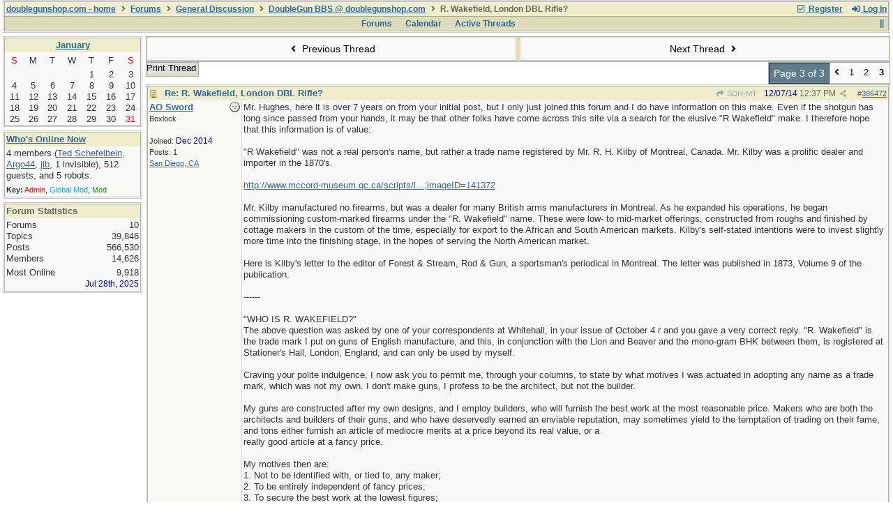

--- FILE ---
content_type: text/html; charset=utf-8
request_url: https://www.doublegunshop.com/forums/ubbthreads.php?ubb=showflat&Number=386472
body_size: 11581
content:
<!DOCTYPE html>
<html lang="en">
<head prefix="og: http://ogp.me/ns#">
<meta charset="utf-8">
<meta http-equiv="X-UA-Compatible" content="IE=edge">
<title>R. Wakefield, London DBL Rifle? - The DoubleGun BBS @ doublegunshop.com</title>
<meta name="viewport" content="width=device-width, initial-scale=1, maximum-scale=3">
<title>All doubleguns & SxS double rifles at doublegunshop.com. Double Guns, Double barreled shotguns, SxS, Side-by-side, and Over & Under O&U, Drillings, Combination guns, Double rifles, Hunting Guns, Cape guns, Game guns. DoubleGuns!</title>

<META name="description" CONTENT="Most double shotguns represented here. Double gun shotguns - Side by Side shotguns, and over under shotguns - Including drillings, double barreled rifles, SxS double rifles, combination guns. Makers - Darne, Merkel, Arrieta, Beretta, Browning, Holland, Purdey, Richards, Bernardelli, Parker, Fox, LC Smith, and most other double barreled shotgun, gun and double rifle makers.">

<META name="keywords" CONTENT="doublegun,shotgun,double barrel,double barreled shotgun,SxS,O&U,Shotguns,Merkel,Darne,Beretta,Browning,Arrieta,AyA,Chapuis,Francotte,Holland,shooting,clays,skeet,trap,double rifle,drilling,cape gun,guns,Double,shotguns,double barreled,shotguns,Double Gun Journal,Turnbull Restoration,BlueBook,Gun Values,Wing Clay,American Custom Gunmakers,Firearm Engravers,Galzans,Connecticut Shotgun,Briley,Kolar,clays,firearm,firearms,AH FOX,Ansley Fox,gun,guns,Parker shotguns,Parker Brothers,shotgun,shotguns,shotgunning,shooting,shooter,side by side,SxS,LC Smith,Winchester,Ithaca,Double barrel,Double barreled,Choke,rifled Chokes,rifle,AYA,Aguirre Y Aranzabal,Famars,Beretta,Rizzini,Arrizablaga,Baker,Bernardelli,Bertuzzi,Boss,Boswell,Brno,Browning,Bruchet,Champlin,Chapuis,Charled,Daly,Charlin,Churchill,Classic,Doubles,Cogswell,Harrison,Crescent,Prussian,Linder,Darne,Drilling,Drillings,Quail,Phesant,Grouse,Partridge,Dove,Pigeon,Dumoulin,Fabarm,Ferlach,Ferlib,Francotte,Renato Gamba,Grenner,Greifelt,Griffin  Howe,Grulla">

<meta HTTP-EQUIV="author" CONTENT="David C. Weber">
<meta HTTP-EQUIV="distribution" CONTENT="Global"><script src="https://www.google.com/recaptcha/api.js"></script>
<meta property="og:url" content="https://www.doublegunshop.com/forums/ubbthreads.php?ubb=showflat&amp;Number=386472">
<meta property="og:type" content="article">
<meta property="og:title" content="R. Wakefield, London DBL Rifle?">
<meta property="og:description" content="Mr. Hughes, here it is over 7 years on from your initial post, but I only just joined this forum and I do have information on this make. Even if the shotgun has long since passed from your hands, it may be that other folks have come across this site via a search for the elusive &amp;quot;R...">
<meta property="article:section" content="DoubleGun BBS @ doublegunshop.com">
<meta property="og:site_name" content="The DoubleGun BBS @ doublegunshop.com">
<link rel="prev" href="https://www.doublegunshop.com/forums/ubbthreads.php?ubb=showflat&amp;Number=386472&amp;page=2">
<meta name="generator" content="UBB.threads 7.7.5">
<link rel="stylesheet" href="/forums/styles/common.css?v=7.7.5">
<link rel="stylesheet" href="/forums/styles/ubbthreads_1610209699.css">
<link rel="stylesheet" href="https://www.doublegunshop.com/forums/libs/fa/fa-all.min.css?v=5151">
<link rel="stylesheet" href="/forums/ubb_js/assets/lightgallery/css/lightgallery.css">
<link rel="shortcut icon" href="/forums/images/general/default/favicon.ico">

<script>
	// <![CDATA[
	var baseurl		= "/forums";
	var fullurl		= "https://www.doublegunshop.com/forums";
	var script		= "https://www.doublegunshop.com/forums/ubbthreads.php";
	var imagedir		= "general/default";
	var myUid		= "";
	var submitClicked 	= "Your post has already been submitted. The submit button is now disabled.";
	var loadingpreview	= "Loading Preview...";
	var today		= "31";
	var s_priv		= "";
	var sc_priv		= "1";
	var cookiePrefix	= "";
	// ]]>
</script>
<script src="/forums/ubb_js/jquery.min.js?v=351"></script>
<script src="/forums/ubb_js/ubb_jslib.js?v=7.7.5"></script>
<script src="/forums/ubb_js/assets/lightgallery/lib/jquery.mousewheel.min.js?v=7.7.5"></script>
<script src="/forums/ubb_js/assets/lightgallery/js/lightgallery-all.min.js?v=7.7.5"></script>
<script src="/forums/ubb_js/assets/jquery.clipboard.min.js?v=7.7.5"></script>
<script src="/forums/ubb_js/image.js?v=7.7.5"></script>
<script src="/forums/ubb_js/quickquote.js?v=7.7.5"></script>
</head>
<body onclick="if(event.which!=3){clearMenus(event)}">
<button onclick="topFunction()" id="top-button" title="Return to Top"><i class="fas fa-chevron-up fa-lg" style="vertical-align:0;"></i></button>
<div id="content" class="fw" style="display:table;">



<table class="center forum-content" style="max-width:100%;">
<tr>
<td>
<table width="100%" class="t_outer" cellpadding="0" cellspacing="0">
<tr>
<td>
<table width="100%" class="t_inner" cellpadding="0" cellspacing="1">
<tr>
<td id="breadcrumbs" class="breadcrumbs">
<span class="fr nw" style="margin-left:16px;">
<a href="/forums/ubbthreads.php?ubb=newuser" class="nw" rel="nofollow"><i class="far fa-check-square fa-fw" aria-hidden="true"></i> Register</a>
<span class="nw" style="padding-left:8px;"><a href="https://www.doublegunshop.com/forums/ubbthreads.php?ubb=login&ocu=%2F%2Fwww.doublegunshop.com%2Fforums%2Fubbthreads.php%3Fubb%3Dshowflat%26Number%3D386472" rel="nofollow"><i class="fas fa-sign-in-alt fa-fw" aria-hidden="true"></i> Log In</a></span>
</span>
<h1>
<a href="http://www.doublegunshop.com/">doublegunshop.com - home</a>
<i class="fas fa-angle-right fa-fw" aria-hidden="true"></i> <a href="/forums/ubbthreads.php?ubb=cfrm">Forums</a> <i class="fas fa-angle-right fa-fw" aria-hidden="true"></i> <a href="/forums/ubbthreads.php?ubb=cfrm&amp;c=1">General Discussion</a> <i class="fas fa-angle-right fa-fw" aria-hidden="true"></i> <a href="/forums/ubbthreads.php?ubb=postlist&amp;Board=1&amp;page=1">DoubleGun BBS @ doublegunshop.com</a> <i class="fas fa-angle-right fa-fw"></i> R. Wakefield, London DBL Rifle?</h1>
</td>
</tr>
<tr>
<td class="navigation">
<span class="cp fr nw" id="expcols"><a href="javascript:void(0);" class="navpage nd" style="margin-right:-5px;" title="show/hide columns on this page"><i class="fas fa-grip-lines-vertical fa-fw"></i></a></span>

<span class="navpage"><a href="/forums/ubbthreads.php?ubb=cfrm">Forums</a></span>
<span class="navpage"><a href="/forums/ubbthreads.php?ubb=calendar">Calendar</a></span>
<span class="navpage"><a href="/forums/ubbthreads.php?ubb=activetopics&amp;range=30&amp;type=t">Active Threads</a></span>
</td>
</tr>
</table>
</td>
</tr>
</table>

</td>
</tr>
<tr>
<td>

<table class="center fw" style="padding:0;margin-top:-5px;"><tr><td>
<div class="dtable" style="width:100%;">
<div id="left_col" class="ctable left_col "><div id="island_calendar">
<table width="100%" class="t_outer" cellpadding="0" cellspacing="0">
<tr>
<td>
<table width="100%" class="t_inner" cellpadding="0" cellspacing="1"><tr>
<td class="lefttdheader" colspan="7">
<a href="/forums/ubbthreads.php?ubb=calendar">January</a>
</td>
</tr>
<tr class="leftalt-1">
<td class="vpad">
<span class="standouttext">S</span></td>
<td class="vpad">
M</td>
<td class="vpad">
T</td>
<td class="vpad">
W</td>
<td class="vpad">
T</td>
<td class="vpad">
F</td>
<td class="vpad">
<span class="standouttext">S</span></td>
</tr>

<tr class="leftalt-1">
<td>
</td>
<td>
</td>
<td>
</td>
<td>
</td>
<td>
		<span id="day1" title="">1</span>
	</td>
<td>
		<span id="day2" title="">2</span>
	</td>
<td>
		<span id="day3" title="">3</span>
	</td>
</tr>
<tr class="leftalt-1">
<td>
		<span id="day4" title="">4</span>
	</td>
<td>
		<span id="day5" title="">5</span>
	</td>
<td>
		<span id="day6" title="">6</span>
	</td>
<td>
		<span id="day7" title="">7</span>
	</td>
<td>
		<span id="day8" title="">8</span>
	</td>
<td>
		<span id="day9" title="">9</span>
	</td>
<td>
		<span id="day10" title="">10</span>
	</td>
</tr>
<tr class="leftalt-1">
<td>
		<span id="day11" title="">11</span>
	</td>
<td>
		<span id="day12" title="">12</span>
	</td>
<td>
		<span id="day13" title="">13</span>
	</td>
<td>
		<span id="day14" title="">14</span>
	</td>
<td>
		<span id="day15" title="">15</span>
	</td>
<td>
		<span id="day16" title="">16</span>
	</td>
<td>
		<span id="day17" title="">17</span>
	</td>
</tr>
<tr class="leftalt-1">
<td>
		<span id="day18" title="">18</span>
	</td>
<td>
		<span id="day19" title="">19</span>
	</td>
<td>
		<span id="day20" title="">20</span>
	</td>
<td>
		<span id="day21" title="">21</span>
	</td>
<td>
		<span id="day22" title="">22</span>
	</td>
<td>
		<span id="day23" title="">23</span>
	</td>
<td>
		<span id="day24" title="">24</span>
	</td>
</tr>
<tr class="leftalt-1">
<td>
		<span id="day25" title="">25</span>
	</td>
<td>
		<span id="day26" title="">26</span>
	</td>
<td>
		<span id="day27" title="">27</span>
	</td>
<td>
		<span id="day28" title="">28</span>
	</td>
<td>
		<span id="day29" title="">29</span>
	</td>
<td>
		<span id="day30" title="">30</span>
	</td>
<td>
		<span id="day31" title="">31</span>
	</td>
</tr>
</table>
</td>
</tr>
</table>
</div>

<script>
// <![CDATA[
day = get_object("day" + today);
currenttitle = day.title;
day.title = "Today\n" + currenttitle;
day.className = "standouttext";
// ]]>
</script>
<table width="100%" class="t_outer" cellpadding="0" cellspacing="0">
<tr>
<td>
<table width="100%" class="t_inner" cellpadding="0" cellspacing="1"><tr>
	<td class="lefttdheader"><a href="/forums/ubbthreads.php?ubb=online">Who's Online Now</a></td>
</tr>
<tr>
<td class="leftalt-1">
4 members (<a href="/forums/ubbthreads.php?ubb=showprofile&amp;User=238" title="User was last active 13 seconds ago."><span class='username'>Ted Schefelbein</span></a>, <a href="/forums/ubbthreads.php?ubb=showprofile&amp;User=23853" title="User was last active 4 minutes ago."><span class='username'>Argo44</span></a>, <a href="/forums/ubbthreads.php?ubb=showprofile&amp;User=23801" title="User was last active 7 minutes ago."><span class='username'>jlb</span></a>, 1 invisible),

512
guests, and 
5
robots.</td>
</tr>
<tr>
<td class="leftalt-2">
<div class="small">
	<b>Key:</b>
	<span class="adminname">Admin</span>,
	<span class="globalmodname">Global Mod</span>,
	<span class="modname">Mod</span>
</div>
</td>
</tr>
</table>
</td>
</tr>
</table>
<table width="100%" class="t_outer" cellpadding="0" cellspacing="0">
<tr>
<td>
<table width="100%" class="t_inner" cellpadding="0" cellspacing="1"><tr>
<td class="lefttdheader">
Forum Statistics</td>
</tr>
<tr>
<td class="leftalt-1 alvt">
<div>Forums<span class="fr">10</span></div>
<div>Topics<span class="fr">39,846</span></div>
<div>Posts<span class="fr">566,530</span></div>
<div>Members<span class="fr">14,626</span></div>
</td></tr><tr><td class="leftalt-1 alvt">
<div>Most Online<span class="arvm fr">9,918<br><span class="small"><span class="date">Jul 28th, 2025</span></span></span></div>
</td>
</tr>
</table>
</td>
</tr>
</table>

</div><div id="body_col" class="ctable body_col "><script>
var clipbtn = document.getElementById('clipbtn');
var clipboard = new ClipboardJS('.clipbtn');
</script>

<table class="t_standard fw">
<tr>

<td style="padding-right:3px;width:50%;">
<table class="fw">
<tr>
<td class="post-nav acvm cp nd nw" onclick="location.href='/forums/ubbthreads.php?ubb=grabnext&amp;Board=1&amp;mode=showflat&amp;sticky=0&amp;dir=new&amp;posted=1418179788'">
<i class="fas fa-angle-left fa-fw" aria-hidden="true"></i> Previous Thread</td>
</tr>
</table>
</td>


<td style="padding-left:3px;width:50%;">
<table class="fw">
<tr>
<td class="post-nav acvm cp nd nw" onclick="location.href='/forums/ubbthreads.php?ubb=grabnext&amp;Board=1&amp;mode=showflat&amp;sticky=0&amp;dir=old&amp;posted=1418179788'">
Next Thread <i class="fas fa-angle-right fa-fw" aria-hidden="true"></i>
</td>
</tr>
</table>
</td>

</tr>
</table>


<div class="fl t_standard">


<div class="fl" style="padding-bottom:3px;padding-right:3px;">
<table>
<tr>
<td class="form-button" onclick="window.open('/forums/ubbthreads.php?ubb=printthread&amp;Board=1&amp;main=5068&amp;type=thread','target-name')">Print Thread</td>
</tr>
</table>
</div>






</div>


<div class="fr t_standard">
<table class="pagination">
<tr>
<td class="pages acvm nw " >Page 3 of 3 </td>

<td class="page-n acvm cp" onclick="location.href='/forums/ubbthreads.php?ubb=showflat&amp;Number=386472&amp;page=2'" title="Go to page 2"><span style="opacity:0.9;"><i class="fas fa-angle-left" aria-hidden="true"></i></span></td>
<td class="page-n acvm cp" onclick="location.href='/forums/ubbthreads.php?ubb=showflat&amp;Number=386472&amp;page=1'" title="Go to page 1"><span style="opacity:0.9;">1</span></td>
<td class="page-n acvm cp" onclick="location.href='/forums/ubbthreads.php?ubb=showflat&amp;Number=386472&amp;page=2'" title="Go to page 2"><span style="opacity:0.9;">2</span></td>
<td class="page-cur acvm">3</td>

</tr>
</table>
</div>




<div style="clear:both;"></div>

<a id="Post386472"></a>


<table width="100%" class="t_outer" cellpadding="0" cellspacing="0">
<tr>
<td>
<table width="100%" class="t_inner" cellpadding="0" cellspacing="1">
<tr>
<td>
<table class="fw ">


<tr>
<td class="subjecttable" colspan="2">
<div class="fblock" style="align-items:center;">
<img src="/forums/images/icons/default/book.gif" class="rmar" alt="" style="max-height:12px;vertical-align:text-top;"><div class="truncate bold" title="Re: R. Wakefield, London DBL Rifle?"><a href="/forums/ubbthreads.php?ubb=showflat&amp;Number=386472#Post386472" class="nd" rel="nofollow">Re: R. Wakefield, London DBL Rifle?</a></div>
<div class="iblock">

<span class="op5 nw small">
<a href="/forums/ubbthreads.php?ubb=showflat&amp;Number=51122#Post51122" class="nd" title="in reply to" rel="nofollow"><i class="fas fa-share fa-fw"></i> SDH-MT</a>
</span>

<span class="small lmar nd fr">
#<a href="/forums/ubbthreads.php?ubb=showflat&amp;Number=386472#Post386472" id="number386472" rel="nofollow">386472</a></span>

<span class="cp fr nd op5 small">
<i class="fas fa-share-alt titlebar-item" id="menu_control_p386472" onclick="showHideMenu('menu_control_p386472','post_popup_386472')" title="Share Post"></i>
</span>

<span class="small lmar nd fr">
<span class="date">12/07/14</span> <span class="time">12:37 PM</span>
</span>
</div></div>
</td>
</tr>


<tr>
<td class="author-content alvt mblwide" colspan="2">
<div class="alvt fr">
<div class="small author-registered">Joined:  <span class="date">Dec 2014</span></div>
<div class="small author-totalposts">Posts: 1</div><div class="small author-location fwrap"><a href="https://maps.google.com/maps?q=San+Diego%2C+CA" rel="nofollow" target="_blank">San Diego, CA</a></div></div>


<div class="bold author-name fwrap dblock">
<a href="/forums/ubbthreads.php?ubb=showprofile&amp;User=23225"><span class='username'>AO Sword</span></a>
<span class="lmar rmar nw">
<img src="/forums/images/moods/default/offline.gif" alt="Offline" title="Offline">
</span>
</div>

<div class="small author-title">Boxlock</div>

</td>
</tr>


<tr>
<td class="author-content alvt mblthin" rowspan="2">

<span class="lmar fr author-mood">
<img src="/forums/images/moods/default/offline.gif" alt="Offline" title="Offline">
</span>

<div class="bold author-name fwrap"><span id="menu_control_386472"><a href="javascript:void(0);" onclick="showHideMenu('menu_control_386472','profile_popup_386472');"><span class='username'>AO Sword</span></a></span></div>

<div class="small author-title">Boxlock</div>

<br>

<div class="small author-registered">Joined:  <span class="date">Dec 2014</span></div>
<div class="small author-totalposts">Posts: 1</div><div class="small author-location fwrap"><a href="https://maps.google.com/maps?q=San+Diego%2C+CA" rel="nofollow" target="_blank">San Diego, CA</a></div></td>


<td class="post-content alvt">
<div class="post_inner">
<div id="body0">Mr. Hughes, here it is over 7 years on from your initial post, but I only just joined this forum and I do have information on this make. Even if the shotgun has long since passed from your hands, it may be that other folks have come across this site via a search for the elusive &quot;R Wakefield&quot; make. I therefore hope that this information is of value:<br /><br />&quot;R Wakefield&quot; was not a real person's name, but rather a trade name registered by Mr. R. H. Kilby of Montreal, Canada. Mr. Kilby was a prolific dealer and importer in the 1870's. <br /><br /><a href="http://www.mccord-museum.qc.ca/scripts/large.php?accessnumber=I-27573.1&amp;zoomify=true&amp;Lang=1&amp;imageID=141372" title="httpwwwmccordmuseumqccascriptslargephpaccessnumberI275731ampzoomifytrueampLang1ampimageID141372" rel="nofollow" target="_blank">http://www.mccord-museum.qc.ca/scripts/l...;imageID=141372</a><br /><br />Mr. Kilby manufactured no firearms, but was a dealer for many British arms manufacturers in Montreal. As he expanded his operations, he began commissioning custom-marked firearms under the &quot;R. Wakefield&quot; name. These were low- to mid-market offerings, constructed from roughs and finished by cottage makers in the custom of the time, especially for export to the African and South American markets. Kilby's self-stated intentions were to invest slightly more time into the finishing stage, in the hopes of serving the North American market.<br /><br />Here is Kilby's letter to the editor of Forest &amp; Stream, Rod &amp; Gun, a sportsman's periodical in Montreal. The letter was published in 1873, Volume 9 of the publication.<br /><br />------<br /><br />&quot;WHO IS R. WAKEFIELD?&quot;<br />The above question was asked by one of your correspondents at  Whitehall, in your issue of October 4 r and you gave a very correct reply. &quot;R. Wakefield&quot; is the trade mark I put on guns of English manufacture, and this, in conjunction with the Lion and Beaver and the mono-gram BHK between them, is registered at Stationer's Hall, London, England, and can only be used by myself. <br /><br />Craving your polite indulgence, I now ask you to permit me, through your columns, to state by what motives I was actuated in adopting any name as a trade mark, which was not my own. I don't make guns, I profess to be the architect, but not the builder. <br /><br />My guns are constructed after my own designs, and I employ builders, who will furnish the best work at the most reasonable price. Makers who are both the architects and builders of their guns, and who have deservedly earned an enviable reputation, may sometimes yield to the temptation of trading on their fame, and tons either furnish an article of mediocre merits at a price beyond its real value, or a <br />really good article at a fancy price. <br /><br />My motives then are:<br />1. Not to be identified with, or tied to, any maker; <br />2. To be entirely independent of fancy prices; <br />3. To secure the best work at the lowest figures; <br />4. To employ such builders as are best calculated to satisfactorily construct the various-varieties of guns suited to fill the wants of my correspondents. <br /><br />I hope your readers will have charity, enough to refrain from saying that I must be some relative of the famous Captain. Bragg, if I assert that I understand what a gun should be. I have handled a gun ever since I had strength enough to carry one, and I hardly like to confess how many years that is since. <br /><br />Thus, you wouldn't invite the trade of any particular maker. I strive more to put (through the trade) Into a sportsman's bands as good a gun as can be made (no matter by whom) for the price charged. Sportsmen are as quick as moat men to detect anything In the form of humbug; and, as I have the conceit to believe that I am not an unwelcome member of the kind and hearty fraternity, I must, therefore, ask them to accept my assurance that my endeavor now is to put in the market the best work and material at a cost which cannot be achieved under other conditions. <br /><br />I would not have ventured to trespass at such length on your space had I not thought the reply to your correspondent at Whitehall� accurate though It was� might have placed me in a position capable of various interpretations. Your love of fair play� which I have so often seen evidenced� could not, I am sure, permit this, hence my reliance on your good nature to receive this communication. <br /><br />I am, dear sir, yours truly, R. H. Kilby.<br /><br />-----<br /><br />I hope this information is of use to you, and any others who might happen upon this page in search of info on the elusive &quot;R Wakefield&quot; make of firearms. Your shotgun is likely a mid-1870's cottage import. Mass produced by a large maker in Birmingham with London registration, shipped somewhere in England for finishing by a small cottage outfit, commissioned by Kilby for export to Canada, and sold in small numbers throughout North America. <br /><br />It is fairly rare, reflecting the low volume of a cottage maker, but unless someone has some particular affinity for Kilby himself, that rarity doesn't impart any measurable increase in value. I believe it to be an average example of cottage guns of this era, having held two in my hands.<br /><br />Respectfully,<br />David<br /></div>
<br>

<div class="small alvb edited-wording">
Last edited by AO Sword; <span class="date">12/07/14</span> <span class="time">12:52 PM</span>.
</div>
</div>

<div class="signature mblthin">
<hr class="signature">
David Chong <br />AO Sword Firearms - Custom Tools with Triggers<br />El Cajon, CA
</div>


</td></tr>





</table>
</td>
</tr>
</table>
</td>
</tr>
</table>


<div id="post_popup_386472" style="display:none;">
<table class="popup_menu">

<tr><td class="popup_menu_content"><a href="javascript:void(0);" data-clipboard-text="https://www.doublegunshop.com/forums/ubbthreads.php?ubb=showflat&amp;Number=386472#Post386472" class="clipbtn" rel="nofollow">
<i class="far fa-copy fa-fw menu-item" aria-hidden="true"></i> Copy Link to Clipboard</a>
</td></tr>

<tr><td class="popup_menu_content"><a href="https://www.facebook.com/sharer/sharer.php?u=https://www.doublegunshop.com/forums/ubbthreads.php?ubb=showflat&amp;Number=386472%23Post386472" onclick="javascript:window.open(this.href, '', 'menubar=no,toolbar=no,resizable=yes,scrollbars=yes,height=350,width=600');return false;" target="_blank"><i class="fab fa-facebook-f fa-fw menu-item" aria-hidden="true"></i> Share Post on Facebook</a></td></tr>


</table>
</div>
<script>registerPopup("post_popup_386472");</script>



<a id="Post386477"></a>


<table width="100%" class="t_outer" cellpadding="0" cellspacing="0">
<tr>
<td>
<table width="100%" class="t_inner" cellpadding="0" cellspacing="1">
<tr>
<td>
<table class="fw ">


<tr>
<td class="subjecttable" colspan="2">
<div class="fblock" style="align-items:center;">
<img src="/forums/images/icons/default/book.gif" class="rmar" alt="" style="max-height:12px;vertical-align:text-top;"><div class="truncate bold" title="Re: R. Wakefield, London DBL Rifle?"><a href="/forums/ubbthreads.php?ubb=showflat&amp;Number=386477#Post386477" class="nd" rel="nofollow">Re: R. Wakefield, London DBL Rifle?</a></div>
<div class="iblock">
<span class="op5 nw small">
<a href="/forums/ubbthreads.php?ubb=showflat&amp;Number=51122#Post51122" class="nd" title="in reply to" rel="nofollow"><i class="fas fa-share fa-fw"></i> SDH-MT</a>
</span>

<span class="small lmar nd fr">
#<a href="/forums/ubbthreads.php?ubb=showflat&amp;Number=386477#Post386477" id="number386477" rel="nofollow">386477</a></span>

<span class="cp fr nd op5 small">
<i class="fas fa-share-alt titlebar-item" id="menu_control_p386477" onclick="showHideMenu('menu_control_p386477','post_popup_386477')" title="Share Post"></i>
</span>

<span class="small lmar nd fr">
<span class="date">12/07/14</span> <span class="time">01:33 PM</span>
</span>
</div></div>
</td>
</tr>


<tr>
<td class="author-content alvt mblwide" colspan="2">
<div class="alvt fr">
<div class="small author-registered">Joined:  <span class="date">Jun 2008</span></div>
<div class="small author-totalposts">Posts: 2,768</div><div class="small author-likes">Likes: 115</div><div class="small author-location fwrap"><a href="https://maps.google.com/maps?q=Derbyshire%2C+England" rel="nofollow" target="_blank">Derbyshire, England</a></div></div>


<div class="bold author-name fwrap dblock">
<a href="/forums/ubbthreads.php?ubb=showprofile&amp;User=9550"><span class='username'>lagopus</span></a>
<span class="lmar rmar nw">
<img src="/forums/images/moods/default/offline.gif" alt="Offline" title="Offline">
</span>
</div>

<div class="small author-title">Sidelock</div>
<div class="author-rating"><img src="/forums/images/general/default/star.gif" alt="*" title=""><img src="/forums/images/general/default/star.gif" alt="*" title=""><img src="/forums/images/general/default/star.gif" alt="*" title=""></div>
</td>
</tr>


<tr>
<td class="author-content alvt mblthin" rowspan="2">

<span class="lmar fr author-mood">
<img src="/forums/images/moods/default/offline.gif" alt="Offline" title="Offline">
</span>

<div class="bold author-name fwrap"><span id="menu_control_386477"><a href="javascript:void(0);" onclick="showHideMenu('menu_control_386477','profile_popup_386477');"><span class='username'>lagopus</span></a></span></div>

<div class="small author-title">Sidelock</div>
<div class="author-rating"><img src="/forums/images/general/default/star.gif" alt="*" title=""><img src="/forums/images/general/default/star.gif" alt="*" title=""><img src="/forums/images/general/default/star.gif" alt="*" title=""></div>
<br>

<div class="small author-registered">Joined:  <span class="date">Jun 2008</span></div>
<div class="small author-totalposts">Posts: 2,768</div><div class="small author-likes">Likes: 115</div><div class="small author-location fwrap"><a href="https://maps.google.com/maps?q=Derbyshire%2C+England" rel="nofollow" target="_blank">Derbyshire, England</a></div></td>


<td class="post-content alvt">
<div class="post_inner">
<div id="body1">70 bore might be for the .450/400 Black Powder Express 2 3/8&quot; round.  E-mail the Birmingham Proof House and they should be able to confirm the 70 bore mark.  Markings were a bit vague back then.  Lagopus.....</div>
<br>

</div>



</td></tr>





</table>
</td>
</tr>
</table>
</td>
</tr>
</table>


<div id="post_popup_386477" style="display:none;">
<table class="popup_menu">

<tr><td class="popup_menu_content"><a href="javascript:void(0);" data-clipboard-text="https://www.doublegunshop.com/forums/ubbthreads.php?ubb=showflat&amp;Number=386477#Post386477" class="clipbtn" rel="nofollow">
<i class="far fa-copy fa-fw menu-item" aria-hidden="true"></i> Copy Link to Clipboard</a>
</td></tr>

<tr><td class="popup_menu_content"><a href="https://www.facebook.com/sharer/sharer.php?u=https://www.doublegunshop.com/forums/ubbthreads.php?ubb=showflat&amp;Number=386477%23Post386477" onclick="javascript:window.open(this.href, '', 'menubar=no,toolbar=no,resizable=yes,scrollbars=yes,height=350,width=600');return false;" target="_blank"><i class="fab fa-facebook-f fa-fw menu-item" aria-hidden="true"></i> Share Post on Facebook</a></td></tr>


</table>
</div>
<script>registerPopup("post_popup_386477");</script>



<a id="Post386725"></a>


<table width="100%" class="t_outer" cellpadding="0" cellspacing="0">
<tr>
<td>
<table width="100%" class="t_inner" cellpadding="0" cellspacing="1">
<tr>
<td>
<table class="fw ">


<tr>
<td class="subjecttable" colspan="2">
<div class="fblock" style="align-items:center;">
<img src="/forums/images/icons/default/book.gif" class="rmar" alt="" style="max-height:12px;vertical-align:text-top;"><div class="truncate bold" title="Re: R. Wakefield, London DBL Rifle?"><a href="/forums/ubbthreads.php?ubb=showflat&amp;Number=386725#Post386725" class="nd" rel="nofollow">Re: R. Wakefield, London DBL Rifle?</a></div>
<div class="iblock">
<span class="op5 nw small">
<a href="/forums/ubbthreads.php?ubb=showflat&amp;Number=386472#Post386472" class="nd" title="in reply to" rel="nofollow"><i class="fas fa-share fa-fw"></i> AO Sword</a>
</span>

<span class="small lmar nd fr">
#<a href="/forums/ubbthreads.php?ubb=showflat&amp;Number=386725#Post386725" id="number386725" rel="nofollow">386725</a></span>

<span class="cp fr nd op5 small">
<i class="fas fa-share-alt titlebar-item" id="menu_control_p386725" onclick="showHideMenu('menu_control_p386725','post_popup_386725')" title="Share Post"></i>
</span>

<span class="small lmar nd fr">
<span class="date">12/09/14</span> <span class="time">09:01 PM</span>
</span>
</div></div>
</td>
</tr>


<tr>
<td class="author-content alvt mblwide" colspan="2">
<div class="alvt fr">
<div class="small author-registered">Joined:  <span class="date">Jul 2006</span></div>
<div class="small author-totalposts">Posts: 1,164</div><div class="small author-likes">Likes: 11</div><div class="small author-location fwrap"><a href="https://maps.google.com/maps?q=Canada" rel="nofollow" target="_blank">Canada</a></div></div>


<div class="bold author-name fwrap dblock">
<a href="/forums/ubbthreads.php?ubb=showprofile&amp;User=6432"><span class='username'>Roy Hebbes</span></a>
<span class="lmar rmar nw">
<img src="/forums/images/moods/default/offline.gif" alt="Offline" title="Offline">
</span>
</div>

<div class="small author-title">Sidelock</div>
<div class="author-rating"><img src="/forums/images/general/default/star.gif" alt="*" title=""><img src="/forums/images/general/default/star.gif" alt="*" title=""><img src="/forums/images/general/default/star.gif" alt="*" title=""><img src="/forums/images/general/default/star.gif" alt="*" title=""></div>
</td>
</tr>


<tr>
<td class="author-content alvt mblthin" rowspan="2">

<span class="lmar fr author-mood">
<img src="/forums/images/moods/default/offline.gif" alt="Offline" title="Offline">
</span>

<div class="bold author-name fwrap"><span id="menu_control_386725"><a href="javascript:void(0);" onclick="showHideMenu('menu_control_386725','profile_popup_386725');"><span class='username'>Roy Hebbes</span></a></span></div>

<div class="small author-title">Sidelock</div>
<div class="author-rating"><img src="/forums/images/general/default/star.gif" alt="*" title=""><img src="/forums/images/general/default/star.gif" alt="*" title=""><img src="/forums/images/general/default/star.gif" alt="*" title=""><img src="/forums/images/general/default/star.gif" alt="*" title=""></div>
<br>

<div class="small author-registered">Joined:  <span class="date">Jul 2006</span></div>
<div class="small author-totalposts">Posts: 1,164</div><div class="small author-likes">Likes: 11</div><div class="small author-location fwrap"><a href="https://maps.google.com/maps?q=Canada" rel="nofollow" target="_blank">Canada</a></div></td>


<td class="post-content alvt">
<div class="post_inner">
<div id="body2">AOSword<br />I was very interested in your post related to Ralph H Kilby.<br />In his book The Canadian Gunsmiths, 1608-1900 the late Prof; S.James Gooding ,The author, lists Ralph H. Kilby as a Gunsmith and Manufacturers agent, 346 St Paul Street Montreal P.Q.1871-1875.<br />Records[official Catalogue] show that Kilby exhibited the Evans breech loading rifle at the International exhibition held in Philadelphia in 1876. It is very unlikely that Kilby was the manufacturer.<br />It is also recorded  that Kilby was one of the first Canadian agents for Smith and Wesson Revolvers.<br />There is no mention of Kilby using the name, R.Wakefield on firearms in Gooding's book.<br />Some years ago I owned a rook and rabbit rifle bearing the Wakefield name. Prior to your post I had always thought that the gun was a Birmingham import bearing the name of a Birmingham maker. We live and learn, thanks for your post.<br />[Retd; member of the Canadian association of antique arms historians.]</div>
<br>

</div>

<div class="signature mblthin">
<hr class="signature">
Roy Hebbes
</div>


</td></tr>





</table>
</td>
</tr>
</table>
</td>
</tr>
</table>


<div id="post_popup_386725" style="display:none;">
<table class="popup_menu">

<tr><td class="popup_menu_content"><a href="javascript:void(0);" data-clipboard-text="https://www.doublegunshop.com/forums/ubbthreads.php?ubb=showflat&amp;Number=386725#Post386725" class="clipbtn" rel="nofollow">
<i class="far fa-copy fa-fw menu-item" aria-hidden="true"></i> Copy Link to Clipboard</a>
</td></tr>

<tr><td class="popup_menu_content"><a href="https://www.facebook.com/sharer/sharer.php?u=https://www.doublegunshop.com/forums/ubbthreads.php?ubb=showflat&amp;Number=386725%23Post386725" onclick="javascript:window.open(this.href, '', 'menubar=no,toolbar=no,resizable=yes,scrollbars=yes,height=350,width=600');return false;" target="_blank"><i class="fab fa-facebook-f fa-fw menu-item" aria-hidden="true"></i> Share Post on Facebook</a></td></tr>


</table>
</div>
<script>registerPopup("post_popup_386725");</script>



<a id="Post386735"></a>


<table width="100%" class="t_outer" cellpadding="0" cellspacing="0">
<tr>
<td>
<table width="100%" class="t_inner" cellpadding="0" cellspacing="1">
<tr>
<td>
<table class="fw ">


<tr>
<td class="subjecttable" colspan="2">
<div class="fblock" style="align-items:center;">
<img src="/forums/images/icons/default/book.gif" class="rmar" alt="" style="max-height:12px;vertical-align:text-top;"><div class="truncate bold" title="Re: R. Wakefield, London DBL Rifle?"><a href="/forums/ubbthreads.php?ubb=showflat&amp;Number=386735#Post386735" class="nd" rel="nofollow">Re: R. Wakefield, London DBL Rifle?</a></div>
<div class="iblock">
<span class="op5 nw small">
<a href="/forums/ubbthreads.php?ubb=showflat&amp;Number=51122#Post51122" class="nd" title="in reply to" rel="nofollow"><i class="fas fa-share fa-fw"></i> SDH-MT</a>
</span>

<span class="small lmar nd fr">
#<a href="/forums/ubbthreads.php?ubb=showflat&amp;Number=386735#Post386735" id="number386735" rel="nofollow">386735</a></span>

<span class="cp fr nd op5 small">
<i class="fas fa-share-alt titlebar-item" id="menu_control_p386735" onclick="showHideMenu('menu_control_p386735','post_popup_386735')" title="Share Post"></i>
</span>

<span class="small lmar nd fr">
<span class="date">12/09/14</span> <span class="time">09:49 PM</span>
</span>
</div></div>
</td>
</tr>


<tr>
<td class="author-content alvt mblwide" colspan="2">
<div class="alvt fr">
<div class="small author-registered">Joined:  <span class="date">Oct 2009</span></div>
<div class="small author-totalposts">Posts: 6,718</div><div class="small author-likes">Likes: 643</div><div class="small author-location fwrap"><a href="https://maps.google.com/maps?q=Ontario%2C+Canada" rel="nofollow" target="_blank">Ontario, Canada</a></div></div>


<div class="bold author-name fwrap dblock">
<a href="/forums/ubbthreads.php?ubb=showprofile&amp;User=15231"><span class='username'>canvasback</span></a>
<span class="lmar rmar nw">
<img src="/forums/images/moods/default/offline.gif" alt="Offline" title="Offline">
</span>
</div>

<div class="small author-title">Sidelock</div>
<div class="author-rating"><img src="/forums/images/general/default/star.gif" alt="*" title=""><img src="/forums/images/general/default/star.gif" alt="*" title=""><img src="/forums/images/general/default/star.gif" alt="*" title=""></div>
</td>
</tr>


<tr>
<td class="author-content alvt mblthin" rowspan="2">

<span class="lmar fr author-mood">
<img src="/forums/images/moods/default/offline.gif" alt="Offline" title="Offline">
</span>

<div class="bold author-name fwrap"><span id="menu_control_386735"><a href="javascript:void(0);" onclick="showHideMenu('menu_control_386735','profile_popup_386735');"><span class='username'>canvasback</span></a></span></div>

<div class="small author-title">Sidelock</div>
<div class="author-rating"><img src="/forums/images/general/default/star.gif" alt="*" title=""><img src="/forums/images/general/default/star.gif" alt="*" title=""><img src="/forums/images/general/default/star.gif" alt="*" title=""></div>
<br>

<div class="small author-registered">Joined:  <span class="date">Oct 2009</span></div>
<div class="small author-totalposts">Posts: 6,718</div><div class="small author-likes">Likes: 643</div><div class="small author-location fwrap"><a href="https://maps.google.com/maps?q=Ontario%2C+Canada" rel="nofollow" target="_blank">Ontario, Canada</a></div></td>


<td class="post-content alvt">
<div class="post_inner">
<div id="body3">R. Wakefield? Didn't he play keyboards with the English prog-rock band Yes?<br /><br />LOL</div>
<br>

</div>

<div class="signature mblthin">
<hr class="signature">
The world cries out for such: he is needed &amp; needed badly- the man who can carry a message to Garcia
</div>


</td></tr>





</table>
</td>
</tr>
</table>
</td>
</tr>
</table>


<div id="post_popup_386735" style="display:none;">
<table class="popup_menu">

<tr><td class="popup_menu_content"><a href="javascript:void(0);" data-clipboard-text="https://www.doublegunshop.com/forums/ubbthreads.php?ubb=showflat&amp;Number=386735#Post386735" class="clipbtn" rel="nofollow">
<i class="far fa-copy fa-fw menu-item" aria-hidden="true"></i> Copy Link to Clipboard</a>
</td></tr>

<tr><td class="popup_menu_content"><a href="https://www.facebook.com/sharer/sharer.php?u=https://www.doublegunshop.com/forums/ubbthreads.php?ubb=showflat&amp;Number=386735%23Post386735" onclick="javascript:window.open(this.href, '', 'menubar=no,toolbar=no,resizable=yes,scrollbars=yes,height=350,width=600');return false;" target="_blank"><i class="fab fa-facebook-f fa-fw menu-item" aria-hidden="true"></i> Share Post on Facebook</a></td></tr>


</table>
</div>
<script>registerPopup("post_popup_386735");</script>






<div class="fr t_standard">
<table class="pagination">
<tr>
<td class="pages acvm nw " >Page 3 of 3 </td>

<td class="page-n acvm cp" onclick="location.href='/forums/ubbthreads.php?ubb=showflat&amp;Number=386472&amp;page=2'" title="Go to page 2"><span style="opacity:0.9;"><i class="fas fa-angle-left" aria-hidden="true"></i></span></td>
<td class="page-n acvm cp" onclick="location.href='/forums/ubbthreads.php?ubb=showflat&amp;Number=386472&amp;page=1'" title="Go to page 1"><span style="opacity:0.9;">1</span></td>
<td class="page-n acvm cp" onclick="location.href='/forums/ubbthreads.php?ubb=showflat&amp;Number=386472&amp;page=2'" title="Go to page 2"><span style="opacity:0.9;">2</span></td>
<td class="page-cur acvm">3</td>

</tr>
</table>
</div>




<div class="fb-twitter-share">


<div id="fb-root"></div>
<script>(function(d, s, id) {
  var js, fjs = d.getElementsByTagName(s)[0];
  if (d.getElementById(id)) return;
  js = d.createElement(s); js.id = id;
  js.src = "https://connect.facebook.net/en_US/sdk.js#xfbml=1&version=v3.0";
  fjs.parentNode.insertBefore(js, fjs);
} (document, 'script', 'facebook-jssdk'));</script>
<div style="display:block; float:left; text-align:center;margin: 0 auto; padding-right:4px;">
<div class="fb-like"
 data-href="https://www.doublegunshop.com/forums/ubbthreads.php?ubb=showflat&amp;Number=386472"
 data-layout="button"
 data-action="like"
 data-size="small"
 data-share="true"></div>
</div>

</div>







<div class="small acvm"><form method="post" action="/forums/ubbthreads.php">
<input type="hidden" name="ubb" value="jumper" />
<div class="container">
<label for="board" onclick="this.form.submit()">Hop To</label>
<select name="board" id="board" class="form-select" onchange="this.form.submit()">
<option value="c:1">General Discussion ------</option><option value="1" selected="selected">&nbsp;&nbsp;DoubleGun BBS @ doublegunshop.com</option><option value="2" >&nbsp;&nbsp;DoubleGun FAQ @ doublegunshop.com</option><option value="3" >&nbsp;&nbsp;DoubleGuns For Sale @ doublegun...</option><option value="4" >&nbsp;&nbsp;Double Rifles, Paradox Guns &am...</option><option value="7" >&nbsp;&nbsp;Classic &amp; Custom Single Bar...</option><option value="9" >&nbsp;&nbsp;German &amp; Austrian Sporting ...</option><option value="11" >&nbsp;&nbsp;DIY Gunsmithing @ doublegunshop.com</option><option value="5" >&nbsp;&nbsp;Friends of the DoubleGun BBS @ ...</option><option value="10" >&nbsp;&nbsp;Silent Doubles - In Memorium</option><option value="12" >&nbsp;&nbsp;Gun Makers &amp; Related Trade ...</option>
</select>
<noscript><input type="submit" name="Jump" value="Go" class="form-button" /></noscript>
</div>
</form>
</div><br>


<div id="options_popup" style="display:none;">
<table class="popup_menu">
<tr>
<td class="popup_menu_content"><a target="_blank" href="/forums/ubbthreads.php?ubb=printthread&amp;Board=1&amp;main=5068&amp;type=thread" class="nd" rel="nofollow">Print Thread</a></td></tr>
<tr><td class="popup_menu_content">
<a href="/forums/ubbthreads.php?ubb=showthreaded&amp;Number=386472&amp;an=" class="nd" rel="nofollow">Switch to Threaded Mode</a>
</td>
</tr>
<tr><td class="popup_menu_content"><a href="/forums/ubbthreads.php?ubb=like&amp;type=thread&amp;target=5068" class="nd" rel="nofollow">Show Likes</a></td></tr>
</table>
</div>
<script>registerPopup("options_popup");</script>

<div class="alert-box alert-success"><div class="fas fa-check-circle fa-fw"></div>Link Copied to Clipboard</div>
<script>$(".clipbtn").click(function () { $("div.alert-success").fadeIn(300).delay(2000).fadeOut(400); } );</script>




<div id="profile_popup_386472" style="display:none;"><table class="popup_menu"><tr><td class="popup_menu_content"><a href="/forums/ubbthreads.php?ubb=showprofile&amp;User=23225" class="nd" rel="nofollow"><i class="far fa-user fa-fw menu-item" aria-hidden="true"></i> View Profile</a></td></tr><tr><td class="popup_menu_content"><a href="/forums/ubbthreads.php?ubb=sendprivate&amp;User=23225" class="nd" rel="nofollow"><i class="far fa-envelope fa-fw menu-item" aria-hidden="true"></i> Private Message</a></td></tr><tr><td class="popup_menu_content"><a href="//www.aosword.com" class="nd" target="_blank"><i class="fas fa-link fa-fw menu-item" aria-hidden="true"></i> Website</a></td></tr><tr><td class="popup_menu_content"><a href="/forums/ubbthreads.php?ubb=addfavuser&amp;User=23225&amp;n=386472&amp;p=3&amp;f=3" class="nd" rel="nofollow"><i class="far fa-bookmark fa-fw menu-item" aria-hidden="true"></i> Follow User</a></td></tr><tr><td class="popup_menu_content"><a href="/forums/ubbthreads.php?ubb=userposts&amp;id=23225" class="nd" rel="nofollow"><i class="far fa-comment fa-fw menu-item" aria-hidden="true"></i> Forum Posts</a></td></tr><tr><td class="popup_menu_content"><a href="/forums/ubbthreads.php?ubb=like&amp;type=user&amp;target=23225" class="nd" rel="nofollow"><i class="far fa-thumbs-up fa-fw menu-item" aria-hidden="true"></i> Like Summary</a></td></tr></table></div><script>registerPopup("profile_popup_386472");</script><div id="profile_popup_386477" style="display:none;"><table class="popup_menu"><tr><td class="popup_menu_content"><a href="/forums/ubbthreads.php?ubb=showprofile&amp;User=9550" class="nd" rel="nofollow"><i class="far fa-user fa-fw menu-item" aria-hidden="true"></i> View Profile</a></td></tr><tr><td class="popup_menu_content"><a href="/forums/ubbthreads.php?ubb=sendprivate&amp;User=9550" class="nd" rel="nofollow"><i class="far fa-envelope fa-fw menu-item" aria-hidden="true"></i> Private Message</a></td></tr><tr><td class="popup_menu_content"><a href="/forums/ubbthreads.php?ubb=addfavuser&amp;User=9550&amp;n=386477&amp;p=3&amp;f=3" class="nd" rel="nofollow"><i class="far fa-bookmark fa-fw menu-item" aria-hidden="true"></i> Follow User</a></td></tr><tr><td class="popup_menu_content"><a href="/forums/ubbthreads.php?ubb=userposts&amp;id=9550" class="nd" rel="nofollow"><i class="far fa-comment fa-fw menu-item" aria-hidden="true"></i> Forum Posts</a></td></tr><tr><td class="popup_menu_content"><a href="/forums/ubbthreads.php?ubb=like&amp;type=user&amp;target=9550" class="nd" rel="nofollow"><i class="far fa-thumbs-up fa-fw menu-item" aria-hidden="true"></i> Like Summary</a></td></tr></table></div><script>registerPopup("profile_popup_386477");</script><div id="profile_popup_386725" style="display:none;"><table class="popup_menu"><tr><td class="popup_menu_content"><a href="/forums/ubbthreads.php?ubb=showprofile&amp;User=6432" class="nd" rel="nofollow"><i class="far fa-user fa-fw menu-item" aria-hidden="true"></i> View Profile</a></td></tr><tr><td class="popup_menu_content"><a href="/forums/ubbthreads.php?ubb=sendprivate&amp;User=6432" class="nd" rel="nofollow"><i class="far fa-envelope fa-fw menu-item" aria-hidden="true"></i> Private Message</a></td></tr><tr><td class="popup_menu_content"><a href="/forums/ubbthreads.php?ubb=addfavuser&amp;User=6432&amp;n=386725&amp;p=3&amp;f=3" class="nd" rel="nofollow"><i class="far fa-bookmark fa-fw menu-item" aria-hidden="true"></i> Follow User</a></td></tr><tr><td class="popup_menu_content"><a href="/forums/ubbthreads.php?ubb=userposts&amp;id=6432" class="nd" rel="nofollow"><i class="far fa-comment fa-fw menu-item" aria-hidden="true"></i> Forum Posts</a></td></tr><tr><td class="popup_menu_content"><a href="/forums/ubbthreads.php?ubb=like&amp;type=user&amp;target=6432" class="nd" rel="nofollow"><i class="far fa-thumbs-up fa-fw menu-item" aria-hidden="true"></i> Like Summary</a></td></tr></table></div><script>registerPopup("profile_popup_386725");</script><div id="profile_popup_386735" style="display:none;"><table class="popup_menu"><tr><td class="popup_menu_content"><a href="/forums/ubbthreads.php?ubb=showprofile&amp;User=15231" class="nd" rel="nofollow"><i class="far fa-user fa-fw menu-item" aria-hidden="true"></i> View Profile</a></td></tr><tr><td class="popup_menu_content"><a href="/forums/ubbthreads.php?ubb=sendprivate&amp;User=15231" class="nd" rel="nofollow"><i class="far fa-envelope fa-fw menu-item" aria-hidden="true"></i> Private Message</a></td></tr><tr><td class="popup_menu_content"><a href="/forums/ubbthreads.php?ubb=addfavuser&amp;User=15231&amp;n=386735&amp;p=3&amp;f=3" class="nd" rel="nofollow"><i class="far fa-bookmark fa-fw menu-item" aria-hidden="true"></i> Follow User</a></td></tr><tr><td class="popup_menu_content"><a href="/forums/ubbthreads.php?ubb=userposts&amp;id=15231" class="nd" rel="nofollow"><i class="far fa-comment fa-fw menu-item" aria-hidden="true"></i> Forum Posts</a></td></tr><tr><td class="popup_menu_content"><a href="/forums/ubbthreads.php?ubb=like&amp;type=user&amp;target=15231" class="nd" rel="nofollow"><i class="far fa-thumbs-up fa-fw menu-item" aria-hidden="true"></i> Like Summary</a></td></tr></table></div><script>registerPopup("profile_popup_386735");</script>
</div></div></td></tr>
</table>
</td>
</tr>
<tr>
<td>

<div class="acvm fw">
<form method="post" name="prefs">
<input type="hidden" name="curl" value="%2F%2Fwww.doublegunshop.com%2Fforums%2Fubbthreads.php%3Fubb%3Dshowflat%26Number%3D386472" />
<select name="style" onchange="changePrefs('style',this.form.style.value);" class="form-input">
<optgroup label="Style Chooser">
<option value="0">Default Style</option>
<option value="3">UBBT77</option>
<option value="2">UBBT77 - Dark</option>
<option selected="selected" value="1">ubbthreads</option>
</optgroup>
</select> 
</form>
</div>

<table width="100%" class="t_outer" cellpadding="0" cellspacing="0">
<tr>
<td>
<table width="100%" class="t_inner" cellpadding="0" cellspacing="1">
<tr>
<td class="footer alvm">
<table class="fw">
<tr>
<td class="acvm">
<span class="alvm fl">
<a href="/forums/ubbthreads.php?ubb=boardrules&amp;v=1" class="nw">Forum Rules</a> &middot;
<a href="/forums/ubbthreads.php?ubb=markallread" class="nw">Mark All Read</a>
</span>

<span class="arvm fr">
<a href="mailto:davew@doublegunshop.com">Contact Us</a>
&middot;
<a href="/forums/ubbthreads.php?ubb=faq">Forum Help</a>
&middot;
<a href="http://www.doublegunshop.com/">doublegunshop.com - home</a>
</span>
</td>
</tr>
</table>
</td>
</tr>
</table>
</td>
</tr>
</table>


</td>
</tr>
</table>
</div>
<P>
<CENTER>
<FONT SIZE="2">
<a href="http://doublegunshop.com/index.htm">doublegunshop.com home</a> | <a href="http://doublegunshop.com/welcome.htm">Welcome</a> | 
<a href="http://doublegunshop.com/sponsor.htm">Sponsors & Advertisers</a> | <a href="http://doublegunshop.com/gunrack.htm">DoubleGun Rack</a> | 
<a href="http://doublegunshop.com/bookrack.htm">Doublegun Book Rack</a>
</FONT>
</CENTER>
<BR>
<CENTER>
<FONT SIZE="2">
<a href="https://www.doublegunshop.com/order_x.htm">Order or request info</a>
| <a href="http://doublegunshop.com/info.htm">Other Useful Information</a>
</FONT>
</CENTER>
<p>
<CENTER>
<FONT SIZE="2">Updated every minute of everyday!</FONT>
<P>
<HR>
<FONT SIZE="1" face=“arial,hevetica”>
<i>
Copyright (c) 1993 - 2024 doublegunshop.com. All rights reserved. doublegunshop.com - Bloomfield, NY 14469. USA These materials are provided by doublegunshop.com as a service to its customers and may be used for informational purposes only. doublegunshop.com assumes no responsibility for errors or omissions in these materials. THESE MATERIALS ARE PROVIDED "AS IS" WITHOUT WARRANTY OF ANY KIND, EITHER EXPRESS OR IMPLIED, INCLUDING BUT NOT LIMITED TO, THE IMPLIED WARRANTIES OF MERCHANT-ABILITY, FITNESS FOR A PARTICULAR PURPOSE, OR NON-INFRINGEMENT. doublegunshop.com further does not warrant the accuracy or completeness of the information, text, graphics, links or other items contained within these materials. doublegunshop.com shall not be liable for any special, indirect, incidental, or consequential damages, including without limitation, lost revenues or lost profits, which may result from the use of these materials. doublegunshop.com may make changes to these materials, or to the products described therein, at any time without notice. doublegunshop.com makes no commitment to update the information contained herein. This is a public un-moderated forum participate at your own risk.
<P>
Note: The posting of Copyrighted material on this forum is prohibited without
prior written consent of the Copyright holder. For specifics on Copyright Law and
restrictions refer to: http://www.copyright.gov/laws/ - doublegunshop.com will not monitor nor will they be held liable for copyright violations presented on the BBS which is an open and un-moderated public forum.  
</i>
</font>
</CENTER>
<div class="small vmar acvm" style="line-height:normal;">
<a href="https://www.ubbcentral.com/" target="_blank">Powered by UBB.threads&#8482; PHP Forum Software 7.7.5</a>
<br><span class="op5"><a href="https://www.ubbcentral.com/forums/directme.php?to=v775" target="_blank">(Release build 20201027)</a></span></div>
<div id="debug" class="small acvm">
<dl class="oi debugResolution"><dt class="debugResolution-label op5">Responsive Width: </dt><dd class="debugResolution-output"></dd></dl><br>
<span class="nw"><span class="op5">PHP:</span> 7.0.33-0+deb9u11+hw1</span> <span class="nw"><span class="op5">Page Time:</span> 0.077s <span class="op5">Queries:</span> 24 (0.058s)</span> <span class="nw"><span class="op5">Memory:</span> 0.8259 MB (Peak: 1.8997 MB)</span> <span class="nw"><span class="op5">Data Comp:</span> Off</span> <span class="nw"><span class="op5">Server Time:</span> 2026-01-31 03:53:23 UTC</span><br><a href="//validator.w3.org/check?uri=referer" target="_blank">Valid HTML 5</a> <span class="op5">and</span> <a href="//jigsaw.w3.org/css-validator/check/referer" target="_blank">Valid CSS</a>
</div>
</body>
</html>

--- FILE ---
content_type: text/css
request_url: https://www.doublegunshop.com/forums/styles/ubbthreads_1610209699.css
body_size: 2101
content:
valid_post {
1
}
body {
color: #000000;
background: #ffffff;
font-family: Trebuchet MS, Verdana, Arial, Helvetica, sans-serif;
font-size: 10pt;
}
body a:link {
color: #336699;
background: none;
}
body a:visited {
color: #336699;
background: none;
}
body a:active {
color: #336699;
background: none;
}
.ubb_popup_body {
color: #000000;
background: #ffffff;
font-family: Trebuchet MS, Verdana, Arial, Helvetica, sans-serif;
font-size: 10pt;
}
.t_outer {
border: 1px solid #CCCCCC;
border-spacing: 1px;
background: #FFFFFF;
margin-bottom: 5px;
}
.t_inner {
background: #DDDDBB;
color: #FFFFFF;
border: 1px solid #AAAAAA;
padding: 0px;
}
.t_standard {
border: 1px solid #AAAAAA;
border-spacing: 1px;
background: #DDDDBB;
padding: 0px;
}
.tdheader {
font-size: 10pt;
font-weight: bold;
color: #666666;
background: #EEEECC;
padding: 2px;
}
.alt-1 {
background: #F9F9F9;
color: #333333;	
padding: 2px;
}
.alt-2 {
background: #F9F9F5;
color: #333333;	
padding: 2px;
}
.breadcrumbs {
font-size: 9pt;
font-weight: bold;
color: #666666;
background: #EEEECC;
padding: 2px;
}
.navigation {
font-size: 9pt;
font-weight: bold;
color: #336699;
background: #DDDDBB;
padding: 2px;
border-top: #BBBB11 solid 1px;
text-align: center;
}
.navigation a:link {
text-decoration: none;
color: #336699;
}
.navigation a:visited {
text-decoration: none;
color: #336699;
}
.navigation a:active {
text-decoration: none;
color: #336699;
}
.footer {
font-size: 9pt;
font-weight: bold;
color: #666666;
background: #EEEECC;
padding: 2px;
}
.body_col {
padding-top: 5px;
padding-bottom: 5px;
padding-left: 0px;
padding-right: 0px;
}
.lefttdheader {
font-size: 10pt;
font-weight: bold;
color: #666666;
background: #EEEECC;
padding: 2px;
}
.leftalt-1 {
background: #F9F9F9;
color: #333333;	
padding: 2px;
}
.leftalt-2 {
background: #F9F9F5;
color: #333333;	
padding: 2px;
}
.righttdheader {
font-size: 10pt;
font-weight: bold;
color: #666666;
background: #EEEECC;
padding: 2px;
}
.rightalt-1 {
background: #F9F9F9;
color: #333333;	
padding: 2px;
}
.rightalt-2 {
background: #F9F9F5;
color: #333333;	
padding: 2px;
}
.left_col {
padding-right: 5px;
padding-top: 5px;
padding-bottom: 5px;
padding-left: 0px;
}
.right_col {
padding-left: 5px;
padding-top: 5px;
padding-bottom: 5px;
padding-right: 0px;
}
.category {
font-size: 9pt;
font-weight: bold;
color: #666666;
background: #DDDDBB;
padding: 2px;
border: 1px solid #DDDDBB;
border-bottom: 1px solid #CCCCAA;
}
.newinforum {
background: #F9F9F9;
color: #333333;	
padding: 2px;
}
.forumtitle {
background: #F9F9F5;
color: #333333;	
padding: 2px;
}
.forumdescript {
font-size: 8pt;
}
.threadtotal {
background: #F9F9F9;
color: #333333;	
padding: 2px;
}
.posttotal {
background: #F9F9F5;
color: #333333;	
padding: 2px;
}
.posttime {
background: #F9F9F9;
color: #333333;	
padding: 2px;
}
.forum_extras {
font-weight: normal;
font-size: 8pt;
}
.newintopic {
background: #F9F9F9;
color: #333333;	
padding: 2px;
}
.topicicon {
background: #F9F9F5;
color: #333333;	
padding: 2px;
}
.topicsubject {
background: #F9F9F9;
color: #333333;	
padding: 2px;
}
.topicreplies {
background: #F9F9F5;
color: #333333;	
padding: 2px;
}
.topicviews {
background: #F9F9F9;
color: #333333;	
padding: 2px;
}
.topictime {
background: #F9F9F5;
color: #333333;	
padding: 2px;
}
.alt-newintopic {
background: #F9F9F9;
color: #333333;	
padding: 2px;
}
.alt-topicicon {
background: #F9F9F5;
color: #333333;	
padding: 2px;
}
.alt-topicsubject {
background: #F9F9F9;
color: #333333;	
padding: 2px;
}
.alt-topicreplies {
background: #F9F9F5;
color: #333333;	
padding: 2px;
}
.alt-topicviews {
background: #F9F9F9;
color: #333333;	
padding: 2px;
}
.alt-topictime {
background: #F9F9F5;
color: #333333;	
padding: 2px;
}
.new-newintopic {
background: #F9F9F9;
color: #333333;	
padding: 2px;
}
.new-topicicon {
background: #F9F9F5;
color: #333333;	
padding: 2px;
}
.new-topicsubject {
background: #F9F9F9;
color: #333333;	
padding: 2px;
}
.new-topicreplies {
background: #F9F9F5;
color: #333333;	
padding: 2px;
}
.new-topicviews {
background: #F9F9F9;
color: #333333;	
padding: 2px;
}
.new-topictime {
background: #F9F9F5;
color: #333333;	
padding: 2px;
}
.new-alt-newintopic {
background: #F9F9F9;
color: #333333;	
padding: 2px;
}
.new-alt-topicicon {
background: #F9F9F5;
color: #333333;	
padding: 2px;
}
.new-alt-topicsubject {
background: #F9F9F9;
color: #333333;	
padding: 2px;
}
.new-alt-topicreplies {
background: #F9F9F5;
color: #333333;	
padding: 2px;
}
.new-alt-topicviews {
background: #F9F9F9;
color: #333333;	
padding: 2px;
}
.new-alt-topictime {
background: #F9F9F5;
color: #333333;	
padding: 2px;
}
.inline_selected {
font-size: 10pt;
font-weight: bold;
color: #666666;
background: #EEEECC;
padding: 2px;
}
.inline_selector {
background: #F9F9F9;
color: #333333;	
padding: 2px;
}
.subjecttable {
font-size: 10pt;
font-weight: bold;
color: #666666;
background: #EEEECC;
padding: 2px;
}
.author-content {
background: #F9F9F5;
color: #333333;	
padding: 2px;
}
.post-content {
border-left: 1px solid #DDDDBB; 
background: #F9F9F9;
color: #333333;	
padding: 2px;
}
.post-options {
border-left: 1px solid #DDDDBB; 
background: #F9F9F5;
color: #333333;	
padding: 2px;
}
.post-buttons {
border: 1px solid #AAAAAA;
border-spacing: 1px;
background: #DDDDBB;
padding: 0px;
font-size: 9pt;
padding: 0px 3px;
}
.post_inner {
display: block;
max-width: 100%; 
overflow: auto; 
}
.signature {
margin-top: 10px;
margin-bottom: 5px;
}
.pollcolor {
background: #ff0000;
color: #000000;
border: 1px solid #000000;
}
.private_unread {
border-top: 1px solid #DDDDBB;
background: #F9F9F9;
color: #333333;
font-size: 8pt;
padding: 2px;
}
.post_top_link {
border-top: 1px solid #DDDDBB;
background: #F9F9F9;
color: #333333;
font-size: 8pt;
padding: 2px;
}
.markup_panel {
font-size: 10pt;
font-weight: bold;
color: #666666;
background: #EEEECC;
padding: 2px;
border: 1px solid #666666;
}
.markup_panel_normal_button {
background: #EEEECC;
color: #FFFFFF;
border: 1px solid #666666;
padding: 0px;
margin-top: 0px;
margin-bottom: 0px;
margin-left: 1px;
border-collapse: collapse;
cursor: pointer;
}
.markup_panel_hover_button {
background: #FFFFDD;
color: #FFFFFF;
border: 1px solid #666666;
padding: 0px;
margin-top: 0px;
margin-bottom: 0px;
margin-left: 1px;
border-collapse: collapse;
cursor: pointer;
}
.markup_panel_down_button {
background: #CCCCAA;
color: #FFFFFF;
border: 1px solid #666666;
padding: 0px;
margin-top: 0px;
margin-bottom: 0px;
margin-left: 1px;
border-collapse: collapse;
cursor: pointer;
}
.markup_panel_popup {
border: 1px solid #000000;
background: #F9F9F9;
color: #333333;	
padding: 2px;
}
.markup_panel_unselect_text {
background: #FFFFFF;
border: solid 1px #FFFFFF;
width: 100%;
margin: 0px;
padding: 0px;
}
.markup_panel_select_text {
background: #FFCC00;
border: solid 1px #000000;
width: 100%;
margin: 0px;
padding: 0px;
}
.popup_menu {
border-collapse: collapse;
}
.popup_menu_header {
font-size: 10pt;
font-weight: bold;
color: #666666;
background: #EEEECC;
padding: 2px;
border: 1px solid #666666;
}
.popup_menu_content {
background: #E6E6E6;
font-size: 9pt;
color: #333333;	
border: 1px solid #666666;
padding: 0px;
white-space: nowrap;
}
.popup_menu_highlight {
background: #F9F9F9;
font-size: 9pt;
color: #333333;	
border: 1px solid #666666;
padding: 0px;
white-space: nowrap;
}
.ubbcode-block {
margin: 5px 2em;
background: #FFF;
border: 1px solid #AAAA11;
padding: 0px;
border-spacing: 0px;
}
.ubbcode-header {
display: block;
font-weight: bold;
padding: 4px;
color: #666666;
background: #EEEECC;
border-bottom: 1px solid #AAAA11;
font-size: 8pt;
}
.ubbcode-body {
margin: 4px;
max-width: 100%; 
max-height: 300px; 
overflow: auto; 
font-size: 10pt;
display: block;
}
.bbcodecomment {
color: green;
}
.bbcodedefault {
color: #000000;
}
.bbcodekeyword {
color: maroon;
}
.bbcodestring {
color: goldenrod;
}
.bbcodehtml {
color: dodgerblue;
}
.tab_grippy {
background: #FFFFFF;
border: 1px solid #666666;
border-bottom: 0px;
color: #666666;
}
.tab_grippy_sel {
background: #EEEECC;
border: 1px solid #666666;
border-bottom: 0px;
color: #666666;
}
form {
display: inline;
margin-bottom: 0;
}
.form-input {
background-color: #ffffff;
color: #000000;
font-size: 10pt;
}
.form-select {
background-color: #ffffff;
color: #000000;
font-size: 10pt;
}
.form-button {
background-color: #dedfdf;
color: #000000;
font-size: 10pt;
}
.date {
color: #0000AA;
font-size: 9pt;
}
.time {
font-size: 9pt;
}
.small {
font-weight: normal;
font-size: 8pt;
}
.standouttext {
color: #ff0000;
background: none;
}
.adminname {
color: #FF0000;
}
.modname {
color: #00AA00;
}
.globalmodname {
color: #00AAFF;
}
.shout_border {
border: 1px solid #EEEEDD;
margin: 0px;
}
.shout_delete {
font-size: 7pt;
}
.popup_content_header {
width: 502px;
display: block;
font-weight: bold;
padding: 4px;
color: #666666;
background: #EEEECC;
border: 1px solid #AAAAAA;
border-bottom: 1px solid #AAAA11;
font-size: 8pt;
}
.popup_content {
width: 502px;
overflow: auto;
font-size: 10pt;
display: block;
background: white;
border: 1px solid #AAAAAA;
padding: 4px;
}
.search_highlight {
background: #FFFF00;
color: #000000;
}
.email-body {
 background: #FDFBE7;
color: #F0F0F0;
padding: 4px;
border-collapse: collapse;
border: 1px solid #0F0F0F;
font-family: Verdana, Arial, Helvetica, sans-serif;
}
.email-header {
background: #0066A7;
color: #F0F0F0;
font-size: 10pt;
padding:4px;
border-bottom: 1px solid #224988;
text-align:center;
}
.email-tdheader {
padding: 4px 6px;
color: #E0E0E0;
background: #2E669A;
border: 1px solid #224988;
border-bottom: 0px;
font-size: 10pt;
}
.email-tdbody {
background: #E9F5F7;
color: #000;
padding: 4px 6px;
border: 1px solid #224988;
font-size: 10pt;
}
.email-footer {
background: #0066A7;
color: #F0F0F0;
font-size: 10pt;
padding:4px;
border-top: 1px solid navy;
text-align:center;
}
.announce_css {
background:#fffde7;
}
.sticky_css {
background:#cfd8dc;
}
.post-nav {
background: #fafafa;
border-bottom:1px solid #cccccc;
box-shadow: inset 0 -6px 8px -7px #e0e0e0;
color:#000000;
font-size:14px;
margin-right:2px;
padding:8px;
}
.post-nav:hover {
background:#FFFFFF;
color:#000000;
}
.major-button {

}
.pagination {
border-radius:2px;
margin:0;
}
.pages {
background:#607d8b;
border:1px solid #263238;
color:#ffffff;
font-size:14px;
margin:4px;
padding:6px;
}
.page-cur {
background: #fafafa;
border-bottom:1px solid #cccccc;
color: #000000;
font-weight:700;
padding-left:8px;
padding-right:8px;
}
.page-n {
background: #fafafa;
border-bottom:1px solid #cccccc;
color: #000000;
padding-left:7px;
padding-right:7px;
}
.pagenav {
border:1px solid #D8D8D8;
font-size:11px;
padding:2px 5px
}
.pagenavall {
border:1px solid #D8D8D8;
font-size:11px;
padding:2px 5px
}
.post-new {
background-color:#d30303;
color:#fff;
}
.post.op {
background-color:#eee;
color:#666;
}
.avatar-none {
background-color:#eee!important;
color: #666!important;
}
#top-button {
background:#fff;
color:#00ab6c;
height:50px; /* same as width */
width:50px; /* same as height */
border-radius:50px; /* 10px for squared corners */
-webkit-border-radius:50px; /* 10px for squared corners */
-moz-border-radius:50px; /* 10px for squared corners */
bottom:25px; /* button location */
right:30px; /* button location */
}
#top-button:hover {
background-color:#555;
}
.ubbcode {
background-color:#e4e6e8;
border-radius:3px;
color:#242729;
padding:2px 4px;
}
